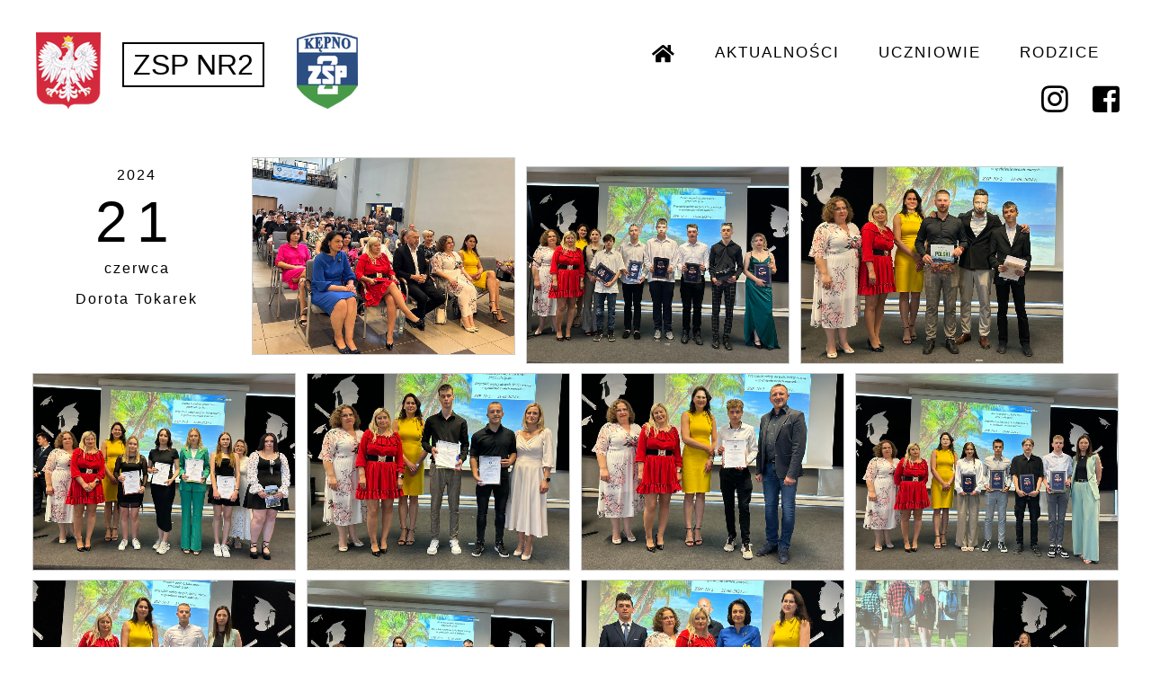

--- FILE ---
content_type: text/html
request_url: http://www.zsp2.kepno.pl/g_2024_06_21.php
body_size: 1430
content:
<!DOCTYPE html>
<html>
<head>
<meta name="viewport" content="width=device-width, initial-scale=1">
<meta name="keywords" content="ZSP 2 Kepno" />
<meta name="description" content="" />
<meta http-equiv="content-type" content="text/html; charset=utf-8" />
<title>Zespół Szkół Ponadpodstawowych Nr 2 w Kępnie</title>
<link href="styl_p2.css" rel="stylesheet" type="text/css" media="screen" />
<link rel="stylesheet" href="https://use.fontawesome.com/releases/v5.7.0/css/all.css" integrity="sha384-lZN37f5QGtY3VHgisS14W3ExzMWZxybE1SJSEsQp9S+oqd12jhcu+A56Ebc1zFSJ" crossorigin="anonymous">
</head>

<body>

<!-- 
<script>
function myFunction4() {
  var element = document.body;
  element.classList.toggle("dark-mode");
} 
</script>
<div id="nadglowa">
<p class="prawo"> <button class="button1" onclick="myFunction4()"><i class='fas fa-eye' style='font-size:28px'></i> </button> </p>
</div>

<div id="glowa2">
<div class="c1">
	<p>test</p>
	</div>
	<div class="c11">
	</div>
	<div class="c111">
	</div>
</div>
-->
<div id="glowa">
	<div class="responsive01">
	<ul>
		<li class="godlo"><img src="images/godlo_polski_min.png" alt="" ></li>
		<!--<li class="godlo">&nbsp; &nbsp;<img src="images/logo_ua.png" alt="" ></li>  -->
		<!-- <li class="godlo">&nbsp; &nbsp;<img src="images/logo25_1.png" alt="" ></li> -->

		<li class="godlo"><span class="log">ZSP NR2</span></li>

		<li class="godlo"> &nbsp; &nbsp;<img src="images/logozsp2_min.png" alt="" /></li>
	</ul>

	</div>
	
		 <p class="logo_min"><span class="log2">ZSP NR2</span></p> 
		<!-- <p class="logo_min"><img src="images/logo25_1.png" alt="" > </p> -->
		<!-- <p class="logo_min"><img src="images/logo_ua_min.png" alt="" > </p> -->
		
	<div class="responsive02">
		<div class="topnav" id="myTopnav">
		<a href="index.php" class="active"> <i class='fas fa-home' style="font-size:22px; color:black"></i> </a>
		<a href="news.php">AKTUALNOŚCI</a>
		<a href="uczniowie.php">UCZNIOWIE</a>
		<a href="rodzice.php">RODZICE</a>
		<a href="javascript:void(0);" class="icon" onclick="myFunction()">
		<i class="fa fa-bars"></i>
		</a>
		</div>
			<p class="stick1">
			<a class="czarny3" href="https://www.instagram.com/zsp.nr2kepno/"><i class='fab fa-instagram'></i></a>
			&nbsp;<a class="czarny2" href="https://www.facebook.com/Zesp%C3%B3%C5%82-Szk%C3%B3%C5%82-Ponadpodstawowych-Nr-2-w-K%C4%99pnie-172012442960856">
			<i class='fab fa-facebook-square'></i></a></p>
				
					<div class="clearfix"></div>	

	</div>
 
	<script>
	function myFunction() {
	var x = document.getElementById("myTopnav");
	if (x.className === "topnav") {
		x.className += " responsive";
		} else {
		x.className = "topnav";
		}
		}
	</script>
	 
</div>
	
	
<div id="kontener2g">

  <div class="responsive_n1">
	<p class="data1">2024</p>
	<p class="nr">21</p>
	<p class="data1">czerwca</p>
	<p class="data1">Dorota Tokarek</p>
  </div>

  	<div class="responsive_gal">
		<div class="gal">
			<img src="images/galeria/2024_06_21_1.jpg" class="image" style="width:100%">
		</div>
	</div>
	<div class="responsive_gal">
		<div class="gal">
			<img src="images/galeria/2024_06_21_2.jpg" class="image" style="width:100%">
		</div>
	</div>
  
	<div class="responsive_gal">
		<div class="gal">
			<img src="images/galeria/2024_06_21_3.jpg" class="image" style="width:100%">
		</div>
	</div>
	<div class="responsive_gal">
		<div class="gal">
			<img src="images/galeria/2024_06_21_4.jpg" class="image" style="width:100%">
		</div>
	</div>
	<div class="responsive_gal">
		<div class="gal">
			<img src="images/galeria/2024_06_21_5.jpg" class="image" style="width:100%">
		</div>
	</div>

	<div class="responsive_gal">
		<div class="gal">
			<img src="images/galeria/2024_06_21_6.jpg" class="image" style="width:100%">
		</div>
	</div>
	<div class="responsive_gal">
		<div class="gal">
			<img src="images/galeria/2024_06_21_7.jpg" class="image" style="width:100%">
		</div>
	</div>
	<div class="responsive_gal">
		<div class="gal">
			<img src="images/galeria/2024_06_21_8.jpg" class="image" style="width:100%">
		</div>
	</div>
	
		<div class="responsive_gal">
		<div class="gal">
			<img src="images/galeria/2024_06_21_9.jpg" class="image" style="width:100%">
		</div>
	</div>
	
	<div class="responsive_gal">
		<div class="gal">
			<img src="images/galeria/2024_06_21_10.jpg" class="image" style="width:100%">
		</div>
	</div>
	<div class="responsive_gal">
		<div class="gal">
			<img src="images/galeria/2024_06_21_11.jpg" class="image" style="width:100%">
		</div>
	</div>

	<div class="responsive_gal">
		<div class="gal">
			<img src="images/galeria/2024_06_21_12.jpg" class="image" style="width:100%">
		</div>
	</div>
	
<div class="clearfix"></div>

 </div>
</body>
</html>

--- FILE ---
content_type: text/css
request_url: http://www.zsp2.kepno.pl/styl_p2.css
body_size: 3542
content:
* {
  box-sizing: border-box;
}

@font-face {
  font-family: PoiretOne-Regular;
  src: url(PoiretOne-Regular.ttf);
}

/* Mobile Styles */
@media screen and (max-width:600px) {
  body {
    margin:0px;
	font-family: Futura, Trebuchet MS, Verdana, Arial, sans-serif;
  }
}

/* Desktop Styles */
@media only screen and (min-width: 601px) {
  body {
    margin: 20px;
	font-family: Futura, Trebuchet MS, Verdana, Arial, sans-serif;
  }
}

#nadglowa{
	height: 50px;
	background: #FFF;
	position: -webkit-sticky;
	position: sticky;
	z-index: 2;
	top: 0;
}
#glowa{
	height: 140px;
	background: #FFF;
	position: -webkit-sticky;
	position: sticky;
	z-index: 2;
	/*top: 50px; */
}

#kontener1{
	height:auto;
	padding: 30px 0 30px 0;
	background: Lightgray;
}
#kontener2{
	height:auto;
}

#kontener2n{
	height:auto;
}

#kontener2g{
	height:auto;
	padding: 10px;
}

#kontener3{
	height:auto;
	/*background: #006633;*/
}
#kontener4{
	height:auto;
	/*background: #99003d; */
	font-family: "Century Gothic", CenturyGothic, Geneva, AppleGothic, sans-serif;
}
#kontener5{
	height:auto;
	padding: 10px;
	background: Lightgray;
	font-family: "Trebuchet MS", "Lucida Grande", "Lucida Sans Unicode", "Lucida Sans", Verdana, sans-serif;
	font-size: 18px;
	color: black;
}

.plan{
	height:auto;
	background: lightgray;
	width: 50%;
	margin-left: auto;
	margin-right: auto;
	position: relative;
	border: solid 10px white;
	z-index:1;
}
.dark-mode .plan {
	height:auto;
	background: #000;
	width: 50%;
	margin-left: auto;
	margin-right: auto;
	position: relative;
	border: solid 10px yellow;
	z-index:1;
}

#stopka{
	height: auto;
	background: black;
	padding: 2px 10px 2px 10px;
	color: white;
	width: 100%;
	margin-left: auto;
	margin-right: auto;
	font-family: "Trebuchet MS", "Lucida Grande", "Lucida Sans Unicode", "Lucida Sans", Verdana, sans-serif;
	font-size: 18px;
	margin-top: -100px;
}

#stopka2{
	height: auto;
	background: black;
	padding: 2px 10px 2px 10px;
	color: white;
	width: 100%;
	margin-left: auto;
	margin-right: auto;
	font-family: "Trebuchet MS", "Lucida Grande", "Lucida Sans Unicode", "Lucida Sans", Verdana, sans-serif;
	font-size: 18px;
}

.blok{
	background: pink;
}

.column {
	padding: 0 20px;
	float: left;
	width: 33.33%;
	text-align: justify;
  /*padding: 15px; */
}

/* Clear floats after the columns */
.row:after {
  content: "";
  display: table;
  clear: both;
}

@media screen and (max-width:600px) {
.column {
    width: 100%;
  }
}

.column_n {
	padding: 0 20px;
	float: left;
	width: 33.33%;
	text-align: justify;
	background: #336699;
	color: #FFFFFF;
  /*padding: 15px; */
}

@media screen and (max-width:600px) {
.column_n {
    width: 100%;
  }
}

div.gallery {
   background: MediumSeaGreen;
   opacity: 1;
  display: block;
  transition: .5s ease;
  backface-visibility: hidden;
}

div.gallery:hover {
	filter: alpha(opacity=100); /* For IE8 and earlier */
	opacity: 0.7;
	transition: opacity 2s linear;
	background: #006633;
}

div.gallery img {
  width: 100%;
  height: auto;
}

div.gallery2 {
   background: white;
}

div.gallery2 img {
  width: 100%;
  height: auto;
}

div.desc {
  padding: 15px;
  text-align: center;
  font-size: 18px;
  color: white;
}

.responsive01 {
  float: left;
  margin-left: -20px;
}

@media only screen and (max-width: 600px) {
  .responsive01 {
    display: none;
	visibility: hidden;
  }
}

.responsive02 {
  padding: 15px;
  float: right;
}

@media only screen and (max-width: 600px) {
  .responsive02 {
    width: 100%;
	margin: 0;
  }
}

.responsive1 {
  padding: 0 6px;
  float: left;
  width: 33.33%;
  margin-bottom: 10px;
  position: relative;
}

@media only screen and (max-width: 600px) {
  .responsive1 {
    width: 100%;
  }
}

.responsive1:hover .image {
  opacity: 0.3;
}

.responsive1:hover .middle {
  opacity: 1;
}

.clearfix:after {
  content: "";
  display: table;
  clear: both;
}

.responsive21 {
  padding: 16px;
  float: left;
  width: 60%;
  margin-bottom: 1vw;
  margin-top: 1vw;
  background: white;
}

@media only screen and (max-width: 600px) {
  .responsive21 {
    width: 100%;
	margin: 0;
  }
}

.responsive22 {
  padding: 0 16px 0 16px;
  float: left;
  width: 35%;
  margin-left: -12vw;
  margin-top: 5vw;
  background: #336699;
  border: solid 10px white;
  font-size: 2vw;
  color: white;
  font-family: "Century Gothic", CenturyGothic, Geneva, AppleGothic, sans-serif "Open Sans";
  letter-spacing: 2px;
}

@media only screen and (max-width: 600px) {
  .responsive22 {
    width: 100%;
	margin-left: 0;
	font-size: 4vw;
  }
}
.dark-mode .responsive22 {
    color: yellow;
	background: #000;
}

.responsive211 {
  padding: 16px;
  float: right;
  width: 60%;
  margin-top: 1vw;
}

@media only screen and (max-width: 600px) {
  .responsive211 {
    width: 100%;
	margin: 0;
  }
}
.responsive222 {
  padding: 10px 16px 10px 16px;
  float: left;
  width: 52%;
  margin-top: -27vw;
  background: #336699;
  border: solid 10px white;
  font-size: 1.2vw;
  color: white;
  font-family: "Century Gothic", CenturyGothic, Geneva, AppleGothic, sans-serif;
  letter-spacing: 1px;
  opacity: 0.8;
}
.responsive222 a{
	color: white;
	text-decoration: none;
}
@media only screen and (max-width: 600px) {
  .responsive222 {
    width: 100%;
	margin-left: 0;
	margin-top: 5px;
	font-size: 3vw;
	opacity: 1;
  }
}

/* 50/50 */

.responsive3 {
	padding: 0 6px;
	float: left;
	width: 50%;
	position: relative;
	height: 140px;
	color: black;
}

@media only screen and (max-width: 600px) {
  .responsive3 {
    width: 100%;
  }
}

.responsive3:hover .text2 {
  color: white;
}

.responsive3:hover .middle2 {
  opacity: 1;
}
.dark-mode .responsive3 {
    color: yellow;
}

.responsive4 {
	padding: 0 6px;
	float: left;
	width: 50%;
	position: relative;
	height: auto;
	color: white;
}

@media only screen and (max-width: 600px) {
  .responsive4 {
    width: 100%;
  }
}

.dark-mode .responsive4 {
    color: yellow;
}

.responsive_n3:hover .image {
  opacity: 0.3;
}

.responsive_n3:hover .middle {
  opacity: 1;
}


a.czarny{
	text-decoration:none;
	color: #000000;
}
a.czarny:visited, a.czarny:hover{
	text-decoration: none;
	color: #000000;
}

a.czarny2{
	text-decoration:none;
	color: #000000;
}
a.czarny2:visited{
	text-decoration:none;
	color: #000000;
}
a.czarny2:hover{
	text-decoration:none;
	color: Darkblue;
}

@media only screen and (max-width: 600px) {
  a.czarny2 {
    font-size: 28px;
  }
}

a.czarny3{
	text-decoration:none;
	color: #000000;
}
a.czarny3:visited{
	text-decoration:none;
	color: #000000;
}
a.czarny3:hover{
	text-decoration:none;
	color: #cc0099;
}

@media only screen and (max-width: 600px) {
  a.czarny3 {
    font-size: 28px;
  }
}

a.bialy{
	text-decoration:none;
	color: #FFFFFF;
}
a.bialy:visited{
	text-decoration:none;
	color: #FFFFFF;
}
a.bialy:hover{
	text-decoration:none;
	color: #FFFFFF;
}

.dark-mode .bialy {
    color: yellow;
	background: #000;
}
.dark-mode .bialy:visited {
    color: yellow;
	background: #000;
}

.srodek1{
	text-align: center;
}

.prawo{
	text-align: right;
}

.cytat1{
	font-family: Palatino, "Palatino LT STD", "Palatino Linotype", "Book Antiqua", Georgia, serif;
	line-height: 70%;
}
.kursywa{
	font-style: italic;
}

.button1{
	  border: none;
	    cursor: pointer;
		color: black;
}
.img_n{
	float:left;
	width:250px;
	padding: 0px 15px 5px 0px;
}

.img_n2{
	float:left;
	width:400px;
	padding: 0px 20px 15px 0px;
}

@media only screen and (max-width: 600px) {
  .img_n2 {
    width: 100%;
	padding: 0px 0px 15px 0px;
  }
}

.img_n21{
	float:left;
	width:500px;
	padding: 0px 20px 15px 0px;
}

@media only screen and (max-width: 600px) {
  .img_n21 {
    width: 100%;
	padding: 0px 0px 15px 0px;
  }
}

.img_n22{
	float:right;
	width:500px;
	padding: 0px 0px 15px 20px;
}

@media only screen and (max-width: 600px) {
  .img_n22 {
    width: 100%;
	padding: 0px 0px 15px 0px;
  }
}

.img_n3{
	float:right;
	max-width:200px;
	padding: 0px 0px 15px 15px;
}

@media only screen and (max-width: 600px) {
  .img_n3 {
    width: 100%;
	padding: 0px 0px 10px 0px;
  }
}

.img_n4{
	max-width:800px;
	padding: 0px 0px 15px 15px;
}

@media only screen and (max-width: 600px) {
  .img_n4 {
    width: 100%;
	padding: 0px 0px 10px 0px;
  }
}

.img_ue{
	float:left;
	height: 70px;
	padding: 0px 0px 5px 15px;
}

@media only screen and (max-width: 600px) {
  .img_ue {
    width: 80%;
	padding: 5px 0px 15px 0px;
	height: auto;
  }
}

p.nr{
	font-family: Impact, 'Anton', Palatino, sans-serif;
	text-align: center;
	font-size: 64px;
	letter-spacing: 10px;
	margin: -10px 0 -10px 0;
}

p.nr2{
	font-family: Impact, 'Anton', Palatino, 'Alfa Slab One', sans-serif;
	text-align: center;
	font-size: 24px;
	letter-spacing: 2px;
}

p.nr3{
	font-family: Impact, 'Anton', Palatino, sans-serif;
	text-align: center;
	font-size: 3vw;
	letter-spacing: 4px;
	margin: -10px 0 -10px 0;
}

p.data1{
	 letter-spacing: 2px;
	 text-align: center;
}

p.stick1{
	color: purple;
	float:right;
	font-size:34px;
	margin-top:5px;
}

@media only screen and (max-width: 600px) {
p.stick1{
	position: absolute;
	top: 5px;
	left: 20px;
}
}

p.stick2{
	font-size:32px;
	height:auto;
	float:right;
}

@media only screen and (max-width: 600px) {
p.stick2{
	float:right;
}
}

@media only screen and (max-width: 600px) {
.ukryj{
	visibility: hidden;
}
}

.logo_min{
	display:none;
	visibility: hidden;
}

@media only screen and (max-width: 600px) {
	.logo_min{
	display:block;
	width: 40%;
	visibility: visible;
	margin-left: auto;
	margin-right: auto;
	z-index:3;
	position: relative;
	top: 50px;
	text-align: center;
	}
}

.dark-mode .logo_min {
    color: yellow;
	background: #000;
}

ul.godlo{
	list-style-type: none;
	margin: 0;
	padding: 0;
}
li.godlo {
  display: inline;
}

.log{
	border: solid black 2px;
	font-size: 32px;
	margin: 0 20px 0 20px;
	/*top: -15px; */
	position: relative;
	padding: 5px 10px 5px 10px;
	color: black;
	z-index: -1;
}

.log2{
	border: solid black 2px;
	font-size: 6vw;
	margin: 0 5px 0 5px;
	top: -35px;
	position: relative;
	padding: 5px;
	color: black;
	z-index: -1;
}

.guzik{
	border: 0;
	padding: 10px 5px 10px 25px;
	color: black;
}
.guzik:hover{
	color: #000000;
	text-decoration: none;
}
.dark-mode .guzik {
    color: yellow;
}

/*menu*/
	
.topnav {
  overflow: hidden;
  /*background-color: #333; */
}

@media screen and (max-width: 880px) {
.topnav {
  overflow: hidden;
  /* background-color: #333; */
  background-color: white;
}
}

.topnav a {
  float: left;
  display: block;
  color: black;
  text-align: center;
  padding: 14px 3vh;
  text-decoration: none;
  font-size: 17px;
  letter-spacing: 2px;
  background: white;
}

.topnav a:hover {
  background-color: #ddd;
  color: darkgray;
}

.topnav a.active {
  color: white;
}

.topnav .icon {
  display: none;
}

@media screen and (max-width: 880px) {
  .topnav a:not(:first-child) {display: none;}
  .topnav a.icon {
    float: right;
    display: block;
  }
}

@media screen and (max-width: 880px) {
  .topnav.responsive {position: relative;}
  .topnav.responsive .icon {
    position: absolute;
    right: 0;
    top: 0;
  }
  .topnav.responsive a {
    float: none;
    display: block;
    text-align: left;
  }
}

/* podswietlanie */

.image {
  opacity: 1;
  display: block;
  width: 100%;
  height: auto;
  transition: .5s ease;
  backface-visibility: hidden;
}

.middle {
  transition: .5s ease;
  opacity: 0;
  position: absolute;
  top: 60%;
  left: 50%;
  transform: translate(-50%, -50%);
  -ms-transform: translate(-50%, -50%);
}
.middle2 {
  transition: .5s ease;
  opacity: 1;
  position: absolute;
  top: 50%;
  left: 50%;
  transform: translate(-50%, -50%);
  -ms-transform: translate(-50%, -50%);
}

.text1 {
  color: black;
  /*padding: 16px 32px;*/
  font-size:32px;
  font-weight: 800;
}

.text2 {
  color: black;
  font-weight: 800;
}

/*pozostałe strony */
/*menu2*/

ul.nav2 {
  list-style-type: none;
  margin-top: 20px;
  padding: 0;
  overflow: auto;
  background-color: #787878;
}

ul.nav2 li {float: left;}

ul.nav2 li a {
  display: block;
  color: white;
  text-align: center;
  padding: 14px 20px;
  text-decoration: none;
}

ul.nav2 li a:hover:not(.active) {background-color: #111;}

@media screen and (max-width: 600px) {
  ul.nav2 li {float: none;}
}


.responsive_n1 {
  padding: 0 6px;
  float: left;
  width: 20%;
  margin-bottom: 10px;
  position: relative;
}

@media only screen and (max-width: 600px) {
  .responsive_n1 {
    width: 100%;
	background: lightgray;
  }
}

.responsive_n2 {
  padding: 0 15px;
  float: left;
  width: 55%;
  margin-bottom: 10px;
  position: relative;
  border-left: dotted 1px black;
  border-right: dotted 1px black;
  text-align: justify;
}

@media only screen and (max-width: 600px) {
  .responsive_n2 {
    width: 100%;
	border-style:hidden;
  }
}

.responsive_n3 {
  padding: 0 15px;
  float: left;
  width: 25%;
  margin-bottom: 10px;
  position: relative;
}

@media only screen and (max-width: 600px) {
  .responsive_n3 {
    width: 100%;
  }
}

.responsive_n4 {
  padding: 0 15px;
  float: left;
  width: 79%;
  margin-bottom: 10px;
  position: relative;
  border-left: dotted 1px black;
  text-align: justify;
}

@media only screen and (max-width: 600px) {
  .responsive_n4 {
    width: 100%;
	border-style:hidden;
  }
}

.responsive_n11 {
  padding: 10px 6px 0px 6px;
  float: left;
  width: 30%;
  margin-bottom: 10px;
  position: relative;
}

@media only screen and (max-width: 600px) {
  .responsive_n11 {
    width: 100%;
	background: lightgray;
  }
}

.responsive_n12 {
  padding: 0 25px;
  float: left;
  width: 70%;
  margin-bottom: 10px;
  position: relative;
  border-left: dotted 1px black;
  text-align: justify;
}

@media only screen and (max-width: 600px) {
  .responsive_n12 {
    width: 100%;
  }
}

#paski {
  font-family: "Trebuchet MS", Arial, Helvetica, sans-serif;
  border-collapse: collapse;
  width: 100%;
}

#paski td, #paski th {
  border: 1px solid #ddd;
  padding: 8px;
}

#paski tr:nth-child(even){background-color: #f2f2f2;}

#paski th {
  padding-top: 12px;
  padding-bottom: 12px;
  text-align: left;
  background-color: #737373;
  color: white;
}

/*GALERIA */

div.gal {
  border: 1px solid #ccc;
}

div.gal:hover {
  border: 1px solid #777;
}

div.gal img {
  width: 100%;
  height: auto;
}

div.desc_g {
  padding: 15px;
  text-align: center;
}

.responsive_gal {
  padding: 5px 6px;
  float: left;
  width: 24.99999%;
}

@media only screen and (max-width: 700px) {
  .responsive_gal {
    width: 49.99999%;
    margin: 6px 0;
  }
}

@media only screen and (max-width: 500px) {
  .responsive_gal {
    width: 100%;
  }
}

/* Maszyna do pisania*/

p.maszyna{
	font-size: 3vw;
	font-family: 'Courier New';
	margin: 10px;
	white-space:nowrap;
	overflow: hidden;
	width: 90%;
	animation: type 5s steps(50, end) 1;	
}

/* let's animate, it's super easy */
@keyframes type{
	from{ width: 0;}
}
/*looks like something is wrong, Fixed!!! */

/*let's make it more realistic, so I added span tag, let's animate span*/
span.kursor{
	animation: blink 1s infinite;
}

@keyframes blink{
	to{ opacity: .0;}
}

/* slideshow */

.mySlides {display: none;}
img {vertical-align: middle;}

/* Slideshow container */
.slideshow-container {
  max-width: 1000px;
  position: relative;
  margin: auto;
}

/* Caption text */
.text3 {
  color: #f2f2f2;
  font-size: 2.5vw;
  font-family: 'Marcellus SC', "Trebuchet MS", "Lucida Grande", "Lucida Sans Unicode", "Lucida Sans", sans-serif;
  padding: 4px 12px;
  position: absolute;
  bottom: 6px;
  width: 100%;
  text-align: center;
}

/* The dots/bullets/indicators */
.dot {
  height: 15px;
  width: 15px;
  margin: 0 2px;
  background-color: #bbb;
  border-radius: 50%;
  display: inline-block;
  transition: background-color 0.6s ease;
}

.active {
  background-color: #717171;
}

/* Fading animation */
.fade {
  -webkit-animation-name: fade;
  -webkit-animation-duration: 3s;
  animation-name: fade;
  animation-duration: 3s;
}

@-webkit-keyframes fade {
  from {opacity: 0.5;} 
  to {opacity: 1;}
}

@keyframes fade {
  from {opacity: 0.5;} 
  to {opacity: 1;}
}

/* On smaller screens, decrease text size */
@media only screen and (max-width: 600px) {
  .text3 {font-size: 18px}
}


